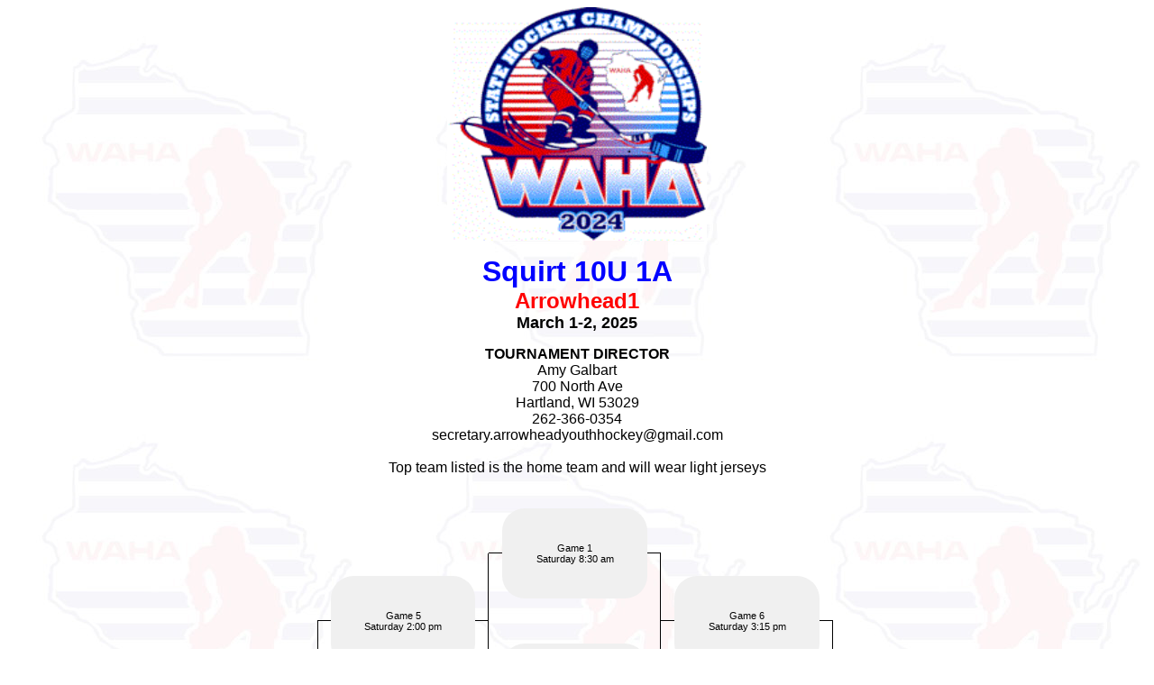

--- FILE ---
content_type: text/html; charset=iso-8859-1
request_url: https://scripts.wahahockey.com/scripts/StateTourny/2024/level12_bracket.php?team=Squirt%2010U&lev=1A&data=waha_st24
body_size: 3088
content:
<html>
<head>
<meta http-equiv="Content-Language" content="en-us">
<meta name="GENERATOR" content="Microsoft FrontPage 12.0">
<meta name="ProgId" content="FrontPage.Editor.Document">
<meta http-equiv="Content-Type" content="text/html; charset=windows-1252">
<title>State Tournament</title>

<link href="../new_bracket.css" rel="stylesheet" type="text/css">


<body background="../../waha_back1.jpg" leftmargin="2">
<p align="center"> 
<img height="259" src="../2024/logo/2024%20State%20logo.gif" width="288"></p>
<font face="Arial" size=6 color="#0000FF"><center><b>Squirt 10U 1A<br>
		<font face="Arial" size=5 color="#FF0000">Arrowhead1<br>
		<font face="Arial" size=4 color="#000000">March 1-2, 2025<br>
		<font face="Arial" size="2" color="#FF0000"><br>
		<font face="Arial" size="3" color="#000000">TOURNAMENT DIRECTOR</font></font></font></b>
		<font face="Arial" size="3" color="#000000"><br>
		<font face="Arial" size="3" color="#000000">Amy Galbart<br>700 North Ave<br>
Hartland, WI  53029<br>262-366-0354<br>secretary.arrowheadyouthhockey@gmail.com<br><br>Top team listed is the home team and will wear light jerseys<br><br> <br>
 <table align="center" width="100%" cellpadding="0" cellspacing="0" class="table">
<tr>
	  <td></td>
	  <td></td>
	  <td></td>
	  <td></td>
	  <td></td>
	  <td></td>
	  <td></td>
	  <td></td>
	  <td style="height: 25px" class="team" ><span class="score">&nbsp;</span></td>
	  <td style="height: 5px; width: 1%;"></td>
	  <td></td>
	  <td></td>
	  <td></td>
	  <td></td>
	  <td></td>
	  <td></td>
	  <td></td>
</tr>
<tr>
	  <td style="height: 25px;">&nbsp;</td>
	  <td style="height: 25px">&nbsp;</td>
	  <td style="height: 25px"></td>
	  <td style="height: 25px">&nbsp;</td>
	  <td style="height: 25px"></td>
	  <td style="height: 25px"></td>
	  <td style="height: 25px"></td>
	  <td style="height: 25px" class="botl"></td>
	  <td class="bot" style="height: 25px">Game 1</td>
	  <td class="botl"></td>
	  <td style="height: 25px"></td>
	  <td style="height: 25px"></td>
	  <td style="height: 25px"></td>
	  <td style="height: 25px">&nbsp;</td>
	  <td style="height: 25px"></td>
	  <td style="height: 25px">&nbsp;</td>
	  <td style="height: 25px">&nbsp;</td>
</tr>
<tr>
	  <td style="height: 25px;"></td>
	  <td style="height: 25px"></td>
	  <td style="height: 25px"></td>
	  <td style="height: 25px"></td>
	  <td style="height: 25px"></td>
	  <td style="height: 25px"></td>
	  <td class="rightl" style="height: 25px"></td>
	  <td style="height: 25px" ></td>
	  <td class="top" style="height: 25px">Saturday 8:30 am</td>
	  <td style="width: 1%; height: 25px;" class="rightl"></td>
	  <td style="width: 1%; height: 25px;"></td>
	  <td style="height: 25px"></td>
	  <td style="height: 25px"></td>
	  <td style="height: 25px"></td>
	  <td style="height: 25px"></td>
	  <td style="height: 25px"></td>
	  <td style="height: 25px"></td>
</tr>
<tr>
	  <td>&nbsp;</td>
	  <td>&nbsp;</td>
	  <td>&nbsp;</td>
	  <td>&nbsp;</td>
	  <td>&nbsp;</td>
	  <td style="height: 25px" class="team" ><span class="score">&nbsp;</span></td>
	  <td style="height: 25px" class="rightl"></td>
	  <td style="height: 25px"></td>
	  <td style="height: 25px" class="team0" ><span class="score">&nbsp;</span></td>
	  <td style="width: 1%; height: 25px;" class="rightl"></td>
	  <td style="height: 25px" ></td>
	  <td style="height: 25px" width="10%" class="team" ><span class="score">&nbsp;</span></td>
	  <td>&nbsp;</td>
	  <td>&nbsp;</td>

	  <td>&nbsp;</td>

	  <td>&nbsp;</td>

	  <td>&nbsp;</td>

</tr>

<tr>
	  <td style="height: 25px;"></td>
	  <td style="height: 25px"></td>
	  <td style="height: 25px"></td>
	  <td style="height: 25px"></td>
	  <td style="height: 25px" class="botl"></td>
	  <td class="bot" style="height: 25px">Game 5</td>
	  <td style="height: 25px;width: 1%;" class="rightlu"></td>
	  <td style="height: 25px" ></td>
	  <td style="height: 25px"></td>
	  <td style="width: 1%; height: 25px;" class="rightl"></td>
	  <td style="width: 1%; height: 25px;" class="botl"></td>
	  <td class="bot" style="height: 25px">Game 6</td>
	  <td class="botl" style="height: 25px"></td>
	  <td style="height: 25px"></td>
	  <td style="height: 25px"></td>
	  <td style="height: 25px"></td>
	  <td style="height: 25px"></td>
</tr>

<tr>
	  <td style="height: 25px;">&nbsp;</td>
	  <td style="height: 25px">&nbsp;</td>
	  <td style="height: 25px"></td>
	  <td style="height: 25px">&nbsp;</td>
	  <td style="height: 25px" class="leftl"></td>
	  <td class="top">Saturday 2:00 pm</td>
	  <td style="height: 25px" class="rightl"></td>
	  <td style="height: 25px"></td>
	  <td style="height: 25px"></td>
	  <td style="width: 1%; height: 25px;" class="rightl"></td>
	  <td style="width: 1%; height: 25px;"></td>
	  <td class="top" style="height: 25px">Saturday 3:15 pm</td>
	  <td style="height: 25px" class="rightl"></td>
	  <td style="height: 25px">&nbsp;</td>
	  <td style="height: 25px"></td>
	  <td style="height: 25px">&nbsp;</td>
	  <td style="height: 25px">&nbsp;</td>
</tr>

<tr>
	  <td>&nbsp;</td>
	  <td>&nbsp;</td>
	  <td>&nbsp;</td>
	  <td>&nbsp;</td>
	  <td class="leftl">&nbsp;</td>
	  <td class="team0" ><span class="score">&nbsp;</span></td>
	  <td style="height: 25px" class="rightl"></td>
	  <td style="height: 25px" width="1%"></td>
	  <td style="height: 25px" width="10%" class="team" >&nbsp;<span class="score"></span></td>
	  <td style="height: 25px; width: 1%;" class="rightl"></td>
	  <td style="height: 25px"></td>
	  <td style="height: 25px" class="team0" ><span class="score">&nbsp;</span></td>
	  <td class="rightl">&nbsp;</td>
	  <td>&nbsp;</td>
	  <td>&nbsp;</td>
	  <td>&nbsp;</td>
	  <td>&nbsp;</td>
</tr>
<tr>
	  <td style="height: 25px;">&nbsp;</td>
	  <td style="height: 25px">&nbsp;</td>
	  <td style="height: 25px">&nbsp;</td>
	  <td style="height: 25px">&nbsp;</td>
	  <td style="height: 25px" class="leftl">&nbsp;</td>
	  <td style="height: 25px"></td>
	  <td style="height: 25px" class="rightl"></td>
	  <td style="height: 25px" class="botl" ></td>
	  <td class="bot" style="height: 25px">Game 2</td>
	  <td style="width: 1%; height: 25px;" class="rightlu"></td>
	  <td style="height: 25px"></td>
	  <td style="height: 25px"></td>
	  <td style="height: 25px" class="rightl">&nbsp;</td>
	  <td style="height: 25px">&nbsp;</td>
	  <td style="height: 25px">&nbsp;</td>
	  <td style="height: 25px">&nbsp;</td>
	  <td style="height: 25px">&nbsp;</td>
</tr>
<tr>
	  <td style="height: 25px"></td>
	  <td style="height: 25px"></td>
	  <td style="height: 25px"></td>
	  <td style="height: 25px"></td>
	  <td class="leftl" style="height: 25px"></td>
	  <td style="height: 25px"></td>
	  <td style="height: 25px"></td>
	  <td style="height: 25px" ></td>
	  <td class="top" style="height: 25px">Saturday 9:45 am</td>
	  <td style="width: 1%; height: 25px;"></td>
	  <td style="height: 25px"></td>
	  <td style="height: 25px"></td>
	  <td class="rightl" style="height: 25px"></td>
	  <td style="height: 25px"></td>
	  <td style="height: 25px"></td>
	  <td style="height: 25px"></td>
	  <td style="height: 25px"></td>
</tr>
<tr>
	  <td style="height: 25px"></td>
	  <td style="height: 25px" class="winner" ></td>
	  <td style="height: 25px" class="team" ><span class="score">&nbsp;</span></td>
	  <td style="height: 25px"></td>
	  <td style="height: 25px" class="leftl"></td>
	  <td style="height: 25px"></td>
	  <td style="height: 25px"></td>
	  <td style="height: 25px"></td>
	  <td style="height: 25px" class="team0" ><span class="score">&nbsp;</span></td>
	  <td style="width: 1%; height: 25px;"></td>
	  <td style="height: 25px"></td>
	  <td style="height: 25px"></td>
	  <td style="height: 25px" class="rightl"></td>
	  <td style="height: 25px"></td>
	  <td style="height: 25px"class="team" ><span class="score">&nbsp;</span></td>
	  <td style="height: 25px"></td>
	  <td style="height: 25px"></td>
</tr>
<tr>
	  <td  rowspan="2" class="team1"></td>
	  <td class="botl"></td>
	  <td class="bot" style="height: 25px">Game 10</td>
	  <td class="botl" style="height: 25px"></td>
	  <td style="height: 25px" class="leftl"></td>
	  <td style="height: 25px"></td>
	  <td style="height: 25px;width: 1%;"></td>
	  <td style="height: 25px"></td>
	  <td style="height: 25px"></td>
	  <td style="width: 1%; height: 25px;"></td>
	  <td style="width: 1%; height: 25px;"></td>
	  <td style="height: 25px"></td>
	  <td style="height: 25px" class="rightl"></td>
	  <td class="botl" style="height: 25px"></td>
	  <td class="bot" style="height: 25px">Game 12</td>
	  <td style="height: 25px" class="botl"></td>
	  <td rowspan="2" class="team1"></td>
</tr>

<tr>
	  <td style="height: 25px: ">&nbsp;</td>
	  <td class="top" style="height: 25px">Sunday 10:30 am</td>
	  <td style="height: 25px">&nbsp;</td>
	  <td style="height: 25px" class="leftl">&nbsp;</td>
	  <td style="height: 25px"></td>
	  <td style="height: 25px"></td>
	  <td style="width: 1%"></td>
	  <td style="height: 25px"></td>
	  <td style="width: 1%; height: 25px;"></td>
	  <td style="width: 1%; height: 25px;" ></td>
	  <td style="height: 25px"></td>
	  <td style="height: 25px" class="rightl">&nbsp;</td>
	  <td style="height: 25px">&nbsp;</td>
	  <td class="top" style="height: 25px">Sunday 1:30 pm</td>
	  <td style="height: 25px">&nbsp;</td>
</tr>

<tr>
	  <td style="height: 25px;" class="winner" >
	  Consolation Champs</td>
	  <td style="height: 25px" class="winner" ></td>
	  <td style="height: 25px" class="team0" ><span class="score">&nbsp;</span></td>
	  <td style="height: 25px"></td>
	  <td class="leftl" style="height: 25px"></td>
	  <td style="height: 25px"></td>
	  <td style="height: 25px"></td>
	  <td style="height: 25px" width="1%"></td>
	  <td style="height: 25px" width="10%" class="team" ><span class="score">&nbsp;</span></td>
	  <td style="height: 25px; width: 1%;"></td>
	  <td style="height: 25px"></td>
	  <td style="height: 25px" ></td>
	  <td style="height: 25px" class="rightl" ></td>
	  <td style="height: 25px" ></td>
	  <td style="height: 25px" class="team0" ><span class="score">&nbsp;</span></td>
	  <td style="height: 25px"></td>
	  <td style="height: 25px" class="winner"><em><strong>Champions</strong></em></td>
</tr>
<tr>
	  <td style="height: 25px;">&nbsp;</td>
	  <td style="height: 25px">&nbsp;</td>
	  <td style="height: 25px">&nbsp;</td>
	  <td style="height: 25px">&nbsp;</td>
	  <td style="height: 25px" class="leftl">&nbsp;</td>
	  <td style="height: 25px"></td>
	  <td style="height: 25px"></td>
	  <td style="height: 25px" class="botl"></td>
	  <td class="bot" style="height: 25px">Game 3</td>
	  <td style="width: 1%; height: 25px;" class="botl"></td>
	  <td style="height: 25px"></td>
	  <td style="height: 25px"></td>
	  <td style="height: 25px" class="rightl">&nbsp;</td>
	  <td style="height: 25px">&nbsp;</td>
	  <td style="height: 25px">&nbsp;</td>
	  <td style="height: 25px">&nbsp;</td>
	  <td style="height: 25px">&nbsp;</td>
</tr>
<tr>
	  <td style="height: 25px;">&nbsp;</td>
	  <td style="height: 25px">&nbsp;</td>
	  <td style="height: 25px"></td>
	  <td style="height: 25px">&nbsp;</td>
	  <td style="height: 25px" class="leftl"></td>
	  <td style="height: 25px"></td>
	  <td class="rightl" style="height: 25px"></td>
	  <td style="height: 25px"></td>
	  <td class="top" style="height: 25px">Saturday 11:00 am</td>
	  <td style="width: 1%; height: 25px;" class="rightl"></td>
	  <td style="height: 25px"></td>
	  <td style="height: 25px"></td>
	  <td style="height: 25px" class="rightl"></td>
	  <td style="height: 25px">&nbsp;</td>
	  <td style="height: 25px"></td>
	  <td style="height: 25px; width: 1%">&nbsp;</td>
	  <td style="height: 25px">&nbsp;</td>
</tr>
<tr>
	  <td style="height: 25px;">&nbsp;</td>
	  <td style="height: 25px">&nbsp;</td>
	  <td style="height: 25px">&nbsp;</td>
	  <td style="height: 25px">&nbsp;</td>
	  <td style="height: 25px" class="leftl">&nbsp;</td>
	  <td style="height: 25px" width="10%" class="team" ><span class="score">&nbsp;</span></td>
	  <td class="rightl" style="height: 25px"></td>
	  <td ></td>
	  <td style="height: 25px" class="team0" ><span class="score">&nbsp;</span></td>
	  <td style="width: 1%; height: 25px;" class="rightl"></td>
	  <td></td>
	  <td style="height: 25px" width="10%" class="team" ><span class="score">&nbsp;</span></td>
	  <td style="height: 25px" class="rightl">&nbsp;</td>
	  <td style="height: 25px">&nbsp;</td>
	  <td style="height: 25px">&nbsp;</td>
	  <td style="height: 25px">&nbsp;</td>
	  <td style="height: 25px">&nbsp;</td>
</tr>
<tr>
	  <td style="height: 25px;">&nbsp;</td>
	  <td style="height: 25px">&nbsp;</td>
	  <td style="height: 25px"></td>
	  <td style="height: 25px">&nbsp;</td>
	  <td style="height: 25px" class="leftlu"></td>
	  <td class="bot" style="height: 25px">Game 7</td>
	  <td style="height: 25px;width: 1%;" class="rightlu"></td>
	  <td style="height: 25px"></td>
	  <td style="height: 25px"></td>
	  <td style="width: 1%; height: 25px;" class="rightl"></td>
	  <td style="width: 1%; height: 25px;" class="botl"></td>
	  <td class="bot" style="height: 25px">Game 8</td>
	  <td style="height: 25px" class="rightlu"></td>
	  <td style="height: 25px">&nbsp;</td>
	  <td style="height: 25px"></td>
	  <td style="height: 25px">&nbsp;</td>
	  <td style="height: 25px">&nbsp;</td>
</tr>

<tr>
	  <td style="height: 25px;">&nbsp;</td>
	  <td style="height: 25px">&nbsp;</td>
	  <td style="height: 25px">&nbsp;</td>
	  <td style="height: 25px">&nbsp;</td>
	  <td style="height: 25px">&nbsp;</td>
	  <td class="top" style="height: 25px">Saturday 4:30 pm</td>
	  <td style="height: 25px" class="rightl"></td>
	  <td></td>
	  <td style="height: 25px"></td>
	  <td style="width: 1%; height: 25px;" class="rightl"></td>
	  <td style="width: 1%; height: 25px;"></td>
	  <td class="top" style="height: 25px">Saturday 5:45 pm</td>
	  <td style="height: 25px">&nbsp;</td>
	  <td style="height: 25px">&nbsp;</td>
	  <td style="height: 25px">&nbsp;</td>
	  <td style="height: 25px">&nbsp;</td>
	  <td style="height: 25px">&nbsp;</td>
</tr>

<tr>
	  <td style="width: 246px; height: 25px;"></td>
	  <td style="height: 25px"></td>
	  <td style="height: 25px"></td>
	  <td style="height: 25px"></td>
	  <td style="height: 25px"></td>
	  <td style="height: 25px" class="team0" ><span class="score">&nbsp;</span></td>
	  <td style="height: 25px" class="rightl"></td>
	  <td style="height: 25px" ></td>
	  <td style="height: 25px" width="10%" class="team" ><span class="score">&nbsp;</span></td>
	  <td style="height: 25px; width: 1%;" class="rightl"></td>
	  <td style="height: 25px"></td>
	  <td style="height: 25px" class="team0" ><span class="score">&nbsp;</span></td>
	  <td style="height: 25px"></td>
	  <td style="height: 25px"></td>
	  <td style="height: 25px"></td>
	  <td style="height: 25px"></td>
	  <td style="height: 25px"></td>
</tr>
<tr>
	  <td style="height: 25px;">&nbsp;</td>
	  <td style="height: 25px">&nbsp;</td>
	  <td style="height: 25px">&nbsp;</td>
	  <td style="height: 25px">&nbsp;</td>
	  <td style="height: 25px">&nbsp;</td>
	  <td style="height: 25px"></td>
	  <td style="height: 25px" class="rightl"></td>
	  <td style="height: 25px" class="botl" ></td>
	  <td class="bot" style="height: 25px">Game 4</td>
	  <td style="width: 1%; height: 25px;" class="rightlu"></td>
	  <td style="height: 25px"></td>
	  <td style="height: 25px"></td>
	  <td style="height: 25px">&nbsp;</td>
	  <td style="height: 25px">&nbsp;</td>
	  <td style="height: 25px">&nbsp;</td>
	  <td style="height: 25px">&nbsp;</td>
	  <td style="height: 25px">&nbsp;</td>
</tr>
<tr>
	  <td style="height: 25px"></td>
	  <td style="height: 25px"></td>
	  <td style="height: 25px"></td>
	  <td style="height: 25px"></td>
	  <td style="height: 25px"></td>
	  <td style="height: 25px"></td>
	  <td style="height: 25px"></td>
	  <td style="height: 25px" ></td>
	  <td class="top" style="height: 25px">Saturday 12:15 pm</td>
	  <td style="width: 1%; height: 25px;"></td>
	  <td style="height: 25px"></td>
	  <td style="height: 25px"></td>
	  <td style="height: 25px"></td>
	  <td style="height: 25px"></td>
	  <td style="height: 25px"></td>
	  <td style="height: 25px"></td>
	  <td style="height: 25px"></td>
</tr>
<tr>
	  <td>&nbsp;</td>
	  <td>&nbsp;</td>
	  <td>&nbsp;</td>
	  <td>&nbsp;</td>
	  <td>&nbsp;</td>
	  <td></td>
	  <td></td>
	  <td></td>
	  <td style="height: 25px" class="team0" ><span class="score">&nbsp;</span></td>
	  <td style="width: 1%"></td>
	  <td></td>
	  <td></td>
	  <td>&nbsp;</td>
	  <td>&nbsp;</td>
	  <td>&nbsp;</td>
	  <td>&nbsp;</td>
	  <td>&nbsp;</td>
</tr>

<tr>
	  <td style="height: 25px"></td>
	  <td style="height: 25px" class="winner" ></td>
	  <td style="height: 25px" class="team" > <span class="score">&nbsp;</span></td>
	  <td style="height: 25px"></td>
	  <td style="height: 25px"></td>
	  <td style="height: 25px"></td>
	  <td style="height: 25px"></td>
	  <td style="height: 25px"></td>
	  <td style="height: 25px" ></td>
	  <td style="width: 1%; height: 25px;"></td>
	  <td style="height: 25px"></td>
	  <td style="height: 25px"></td>
	  <td style="height: 25px"></td>
	  <td style="height: 25px"></td>
	  <td style="height: 25px"class="team" ><span class="score">&nbsp;</span></td>
	  <td style="height: 25px"></td>
	  <td style="height: 25px"></td>
</tr>

<tr>
	  <td class="team1" rowspan="2"></td>
	  <td class="botl"></td>
	  <td class="bot" style="height: 25px">Game 9</td>
	  <td>&nbsp;</td>
	  <td>&nbsp;</td>
	  <td>&nbsp;</td>
	  <td>&nbsp;</td>
	  <td>&nbsp;</td>
	  <td >&nbsp;</td>
	  <td style="width: 1%">&nbsp;</td>
	  <td>&nbsp;</td>
	  <td>&nbsp;</td>
	  <td>&nbsp;</td>
	  <td>&nbsp;</td>
	  <td class="bot" style="height: 25px">Game 11</td>
	  <td style="height: 25px" class="botl"></td>
	  <td class="team1" rowspan="2"></td>
</tr>

<tr>
	  <td style="height: 25px"></td>
	  <td class="top" style="height: 25px">Sunday 9:00 am</td>
	  <td style="height: 25px"></td>
	  <td style="height: 25px"></td>
	  <td style="height: 25px"></td>
	  <td style="height: 25px"></td>
	  <td style="height: 25px"></td>
	  <td style="height: 25px" ></td>
	  <td style="width: 1%; height: 25px;"></td>
	  <td style="height: 25px"></td>
	  <td style="height: 25px"></td>
	  <td style="height: 25px"></td>
	  <td style="height: 25px"></td>
	  <td class="top" style="height: 25px">Sunday 12:00 pm</td>
	  <td style="height: 25px"></td>
</tr>

<tr>
	  <td style="height: 25px" class="winner">7th Place</td>
	  <td style="height: 25px" class="winner" ></td>
	  <td style="height: 25px" class="team0" ><span class="score">&nbsp;</span></td>
	  <td style="height: 25px"></td>
	  <td style="height: 25px"></td>
	  <td style="height: 25px"></td>
	  <td style="height: 25px"></td>
	  <td style="height: 25px"></td>
	  <td style="height: 25px" ></td>
	  <td style="width: 1%; height: 25px;"></td>
	  <td style="height: 25px"></td>
	  <td style="height: 25px"></td>
	  <td style="height: 25px"></td>
	  <td style="height: 25px"></td>
	  <td style="height: 25px" class="team0" ><span class="score">&nbsp;</span></td>
	  <td style="height: 25px"></td>
	  <td style="height: 25px" class="winner">3rd Place</td>
</tr>

<tr>
	  <td style="height: 23px">&nbsp;</td>
	  <td style="height: 23px">&nbsp;</td>
	  <td style="height: 23px">&nbsp;</td>
	  <td style="height: 23px">&nbsp;</td>
	  <td style="height: 23px">&nbsp;</td>
	  <td style="height: 23px">&nbsp;</td>
	  <td style="height: 23px">&nbsp;</td>
	  <td style="height: 23px">&nbsp;</td>
	  <td style="height: 23px" >&nbsp;</td>
	  <td style="width: 1%; height: 23px;">&nbsp;</td>
	  <td style="height: 23px">&nbsp;</td>
	  <td style="height: 23px">&nbsp;</td>
	  <td style="height: 23px">&nbsp;</td>
	  <td style="height: 23px">&nbsp;</td>
	  <td style="height: 23px">&nbsp;</td>
	  <td style="height: 23px">&nbsp;</td>
	  <td style="height: 23px">&nbsp;</td>
</tr>
</table>
<br><br>
<div align="center">
<table border="0" width="65%" cellpadding="0" id="table3" height="168" style="border-collapse: collapse; border-left-width: 1px; border-top-width: 0px; border-bottom-width: 0px" bordercolor="#000000">
      <tr>
        <td width="10%" height="19" class="head">&nbsp;</td><td width="30%" class="head">STATE TOURNAMENT TEAMS</td>
        <td width="10%" height="19">&nbsp;</td>
        <td width="10%" height="19" class="head">&nbsp;</td><td width="30%" class="head">STATE TOURNAMENT RESULTS</td>
      </tr>
      <tr>
	   <td class="regions">SEED 1</td>
        <td class="teams2"></td>
        <td>&nbsp;</td>
        <td class="regions">1ST PLACE</td>
        <td class="teams2"></td>
      </tr>
      <tr>
        <td class="regions">SEED 2</td>
        <td class="teams2"></td>
        <td>&nbsp;</td>
        <td class="regions">2nd PLACE</td>
        <td class="teams2"></td>
      </tr>
      <tr>
        <td class="regions">SEED 3</td>
        <td class="teams2"></td>
        <td>&nbsp;</td>
        <td class="regions">3RD PLACE</td>
        <td class="teams2"></td>
      </tr>
      <tr>
        <td class="regions">SEED 4</td>
        <td class="teams2"></td>
        <td>&nbsp;</td>
        <td class="regions">4TH PLACE</td>
        <td class="teams2"></td>
      </tr>
      <tr>
        <td class="regions">SEED 5</td>
        <td class="teams2"></td>
        <td>&nbsp;</td>
        <td class="regions">5TH PLACE</td>
        <td class="teams2"></td>
      </tr>
      <tr>
        <td class="regions">SEED 6</td>
        <td class="teams2"></td>
        <td>&nbsp;</td>
        <td class="regions">6TH PLACE</td>
        <td class="teams2"></td>
      </tr>
    	<tr>
         <td class="regions">
SEED 7        <td class="teams2"></td>
        <td>&nbsp;</td>
        <td class="regions">7TH PLACE</td>
        <td class="teams2"></td>
      </tr>
      <tr>
         <td class="regions">
SEED 8             <td class="teams2"></td>
        <td>&nbsp;</td>
        <td class="regions">8TH PLACE</td>
        <td class="teams2"></td>
      </tr>
    </table>
    </div>


<br>

</body>

</html>

--- FILE ---
content_type: text/css
request_url: https://scripts.wahahockey.com/scripts/StateTourny/new_bracket.css
body_size: 670
content:
<style type="text/css">

.table {
		 border-collapse: collapse;
}

.bot {
		 font-family: Arial;
		 font-size: 8pt;
		 text-align: center;
		 background-color: #F0F0F0;
		 vertical-align: bottom;
}
.team {
		 border-top-left-radius: 25px;
		 border-top-right-radius: 25px;
		 font-size: 10pt;
		 font-weight: bold;
		 text-align: center;
		 background-color: #F0F0F0;
		 font-family: "Arial Narrow";
		 vertical-align: middle;
		 width: 10%;
		 color: #0000FF;
		 text-transform: uppercase;
}
.top {
		 font-family: Arial;
		 font-size: 8pt;
		 text-align: center;
		 background-color: #F0F0F0;
		 vertical-align: top;
}
.regions {
	border: 1px solid #000000;
	font-family: Arial;
	font-size: 9pt;
	text-indent: 5px;
	text-transform: uppercase;
	color: #000000;
	vertical-align: bottom;
}

.botl {
		 border-bottom-style: solid;
		 border-bottom-width: 1px;
		 width: 1%;
}

.leftl {
		 border-left-style: solid;
		 border-left-width: 1px;
}
.leftlu {
		 border-bottom-style: solid;
		 border-bottom-width: 1px;
		 border-left-style: solid;
		 border-left-width: 1px;
}
.rightl {
		 border-right-style: solid;
		 border-right-width: 1px;
}
.rightlu {
		 border-bottom-style: solid;
		 border-bottom-width: 1px;
		 border-right-style: solid;
		 border-right-width: 1px;
}

.score {
		 color: #FF0000;
}

.team1 {
		 border: 1px solid #000000;
		 font-size: 12pt;
		 font-weight: bold;
		 text-align: center;
		 background-color: #FFFFCC;
		 font-family: Arial;
		 vertical-align: middle;
		 width: 10%;
		 color: #FF0000;
		 font-style: italic;
}
.winner {
		 text-align: center;
		 font-family: Arial;
		 font-size: 10pt;
		 font-weight: bold;
		 font-style: italic;
		 vertical-align: top;
}

.teams2 {
		 font-family: Arial;
		 font-size: 10pt;
		 text-transform: uppercase;
		 color: #0000FF;
		 font-weight: bold;
		 text-align: center;
		 vertical-align: middle;
		 border-width: 1px;
		 border-color: #000000;
		 border-right-style: solid;
		 border-bottom-style: solid;
}
.head {
		 border-color: 1;
		 font-family: Arial;
		 font-size: 9pt;
		 color: #FFFFFF;
		 text-transform: uppercase;
		 font-weight: bold;
		 background-color: #FF0000;
		 border-style: solid;
		 border-width: 1px;
		 vertical-align: middle;
		 text-align: center;
}

.team0 {
		 border-bottom-right-radius: 25px;
		 border-bottom-left-radius: 25px;
		 font-size: 10pt;
		 font-weight: bold;
		 text-align: center;
		 background-color: #F0F0F0;
		 font-family: "Arial Narrow";
		 vertical-align: middle;
		 width: 10%;
		 color: #0000FF;
		 text-transform: uppercase;
}

</style>
